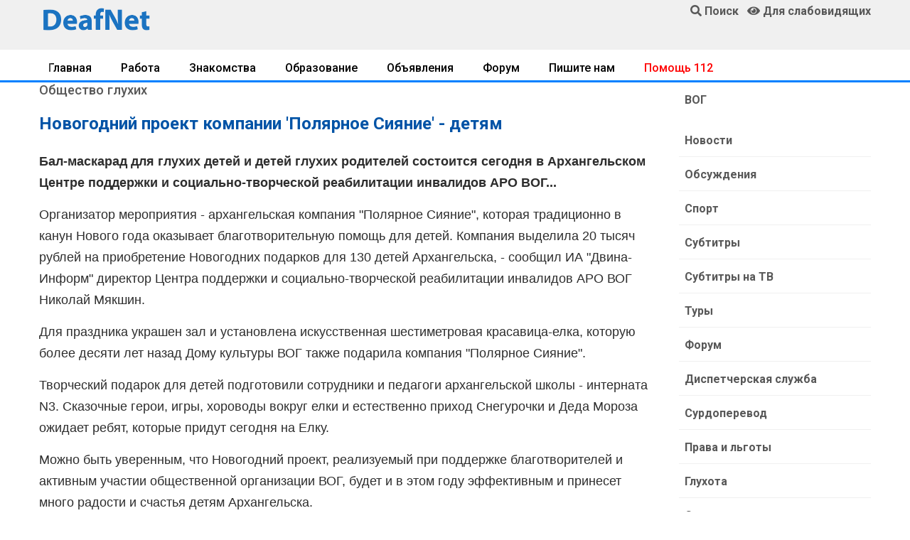

--- FILE ---
content_type: text/css
request_url: https://www.deafnet.ru/assets/style.css
body_size: 7806
content:
display-flex,.display-flex,.display-flex-center,.socials ul li a i,
.hover-scale figure .hover-border a,.hover-scale figure .hover-border i,.pagination ul li a,
.pagination ul li span,.footer-top-content .footer-contact ul li,.menu ul,
.widget_product_categories ul li a,.widget_categories ul li a,.courses-page .au-sorting .filter-layout,
.courses-page .courses-content .listing,.events-content .item .info .course-title,.single-title,
.curriculum-content .card .card-header,.curriculum-content .card .card-body ul li a,.curriculum-content .card .card-body ul li .lesson-time,
.single-event-content .events-related .item,.single-content .blog-content .desc,.single-content .tags-socials .socials {
display:flex;display: -webkit-flex}
list-type-ulli,.socials ul,.pagination ul,.menu ul,.widget_product_categories ul,
.widget_categories ul,.filter,.our-team-content .item figure .our-team-socials ul,
.pricing-table-content .item .info .advanced,
.single-course-content .single-course-info .course-teacher-cat .teacher-cat ul,
.single-course-tab ul,.single-event-content .event-info ul {
list-style-type:none;margin:0;padding:0}
.video-wrap{position:relative;display:block;overflow:hidden;padding-bottom:56%;height:0;margin-bottom:30px}.video-wrap iframe{position:absolute;top:0;left:0;border:none;width:100%;max-width:100%;height:100%}
img{max-width:100%;height:auto}.widget p{margin:0}.main{display:inline-block;width:100%}.fix-container{width:900px;margin:auto}.fw{float:left;width:100%}

.stick{position:fixed;z-index:999;background:rgba(225,225,225,0.8)}.clear{clear:both}
.table-wrap{overflow-x:auto}.retab td{font-weight:400}.retab{display:table;width:100%;padding:0}.retab td,.retab th{text-align:center;border-color:#ACACAC;padding:9px}.retab tr:nth-child(odd){background-color:#d9e3f7}.retab tr:nth-child(even){background-color:#f8faff}.retab th{background-color:#bce}.retab td:first-child{text-align:left}.retab tr:hover{background-color:#F0F0F0;-webkit-box-shadow:0 3px 3px -3px #0E1119;-moz-box-shadow:0 3px 3px -3px #0E1119;box-shadow:0 3px 3px -3px #0E1119}.retab td:hover{background-color:#FFFFC0;color:#403E10}

.display-flex {
justify-content: space-between;
-moz-justify-content: space-between;
-webkit-justify-content: space-between;
-o-justify-content: space-between;
-ms-justify-content: space-between;
align-items: center;
-moz-align-items: center;
-webkit-align-items: center;
-o-align-items: center;
-ms-align-items: center}

.display-flex-center {
justify-content: center;
-moz-justify-content: center;
-webkit-justify-content: center;
-o-justify-content: center;
-ms-justify-content: center;
align-items: center;
-moz-align-items: center;
-webkit-align-items: center;
-o-align-items: center;
-ms-align-items: center}

.position-center {
    position: absolute;
    top: 50%;
    left: 50%;
    transform: translate(-50%, -50%);
    -moz-transform: translate(-50%, -50%);
    -webkit-transform: translate(-50%, -50%);
    -o-transform: translate(-50%, -50%);
    -ms-transform: translate(-50%, -50%)
}
.title a {
    color: #333;
    font-weight: 700
}

.title:hover a {
    color: #ff8300
}

.section-title {
    margin-bottom: 13px;
    display: block
}

.section-title h2 {
    font-size: 24px;
    color: #FF8000;
    position: relative;
    padding-bottom: 9px;
    font-weight: 700
}

.section-title h2:after {
    left: 0;
    position: absolute;
    content: "";
    width: 100%;
    height: 3px;
    background: #21adad;
    bottom: 0
}

.section-title-white {
    margin-bottom: 32px;
    text-align: center;
    position: relative;
    z-index: 99
}

.section-title-white h2 {
    font-size: 34px;
    color: #fff;
    text-transform: uppercase;
    padding-bottom: 11px;
    font-weight: 700
}

.section-title-white .title-desc {
    font-size: 16px;
    color: #fff;
    width: 90%;
    margin: 0 auto
}

.section-title-center {
    text-align: center
}

.section-title-center h2:after {
    left: 50%;
    transform: translateX(-50%);
    -moz-transform: translateX(-50%);
    -webkit-transform: translateX(-50%);
    -o-transform: translateX(-50%);
    -ms-transform: translateX(-50%)
}

.section-padding-large {
    padding-top: 13px;
    padding-bottom: 4px
}

.slick-initialized .slick-slide {
    outline: none
}

.background-grey {
    background: #f2f2f2
}

.au-btn {
    font-size: 15px;
    padding: 13px 65px;
    color: #FFF;
    display: inline-block
}

.au-btn:hover {
    color: #fff
}

.au-btn-buy {
    color: #999
}

.au-btn-buy:hover {
    color: #ff8300
}

.fancybox-navigation .disabled {
    display: none
}

.hover-scale figure {
    position: relative;
    overflow: hidden
}

.hover-scale figure img {
    transition: all .5s ease-in-out;
    -moz-transition: all .5s ease-in-out;
    -webkit-transition: all .5s ease-in-out;
    -o-transition: all .5s ease-in-out;
    -ms-transition: all .5s ease-in-out;
    transform: scale(1);
    -moz-transform: scale(1);
    -webkit-transform: scale(1);
    -o-transform: scale(1);
    -ms-transform: scale(1)
}

.hover-scale figure .hover-border {
    position: absolute;
    top: 0;
    left: 0;
    padding: 0;
    width: 100%;
    height: 100%;
    opacity: 0;
    background: rgba(0, 0, 0, 0.4);
    transition: all .3s ease-in-out;
    -moz-transition: all .3s ease-in-out;
    -webkit-transition: all .3s ease-in-out;
    -o-transition: all .3s ease-in-out;
    -ms-transition: all .3s ease-in-out
}

.hover-scale figure .hover-border a {
    width: 100%;
    justify-content: center;
    -moz-justify-content: center;
    -webkit-justify-content: center;
    -o-justify-content: center;
    -ms-justify-content: center;
    align-items: center;
    -moz-align-items: center;
    -webkit-align-items: center;
    -o-align-items: center;
    -ms-align-items: center;
    height: 100%;
    z-index: 999;
    position: relative
}

.hover-scale:hover figure img {
    transform: scale(1.2);
    -moz-transform: scale(1.2);
    -webkit-transform: scale(1.2);
    -o-transform: scale(1.2);
    -ms-transform: scale(1.2)
}

.hover-scale:hover figure .hover-border {
    opacity: 1
}

.hover-scale:hover figure .hover-border:before,
.hover-scale:hover figure .hover-border:after {
    opacity: 1;
    transform: scale(1);
    -moz-transform: scale(1);
    -webkit-transform: scale(1);
    -o-transform: scale(1);
    -ms-transform: scale(1)
}

.hover-scale:hover .info .title a {
    color: #ff8300
}

.au-btn-hover {
    vertical-align: middle;
    -webkit-transform: perspective(1px) translateZ(0);
    transform: perspective(1px) translateZ(0);
    box-shadow: 0 0 1px rgba(0, 0, 0, 0);
    -webkit-transition-duration: .3s;
    transition-duration: .3s;
    -webkit-transition-property: transform;
    transition-property: transform
}

.au-btn-hover:hover {
    -webkit-transform: scale(1.1);
    transform: scale(1.1)
}

.widget-title h2 {
    font-size: 23px;
    font-weight: 700;
    margin-bottom: 30px
}

.form-contact .wrap-group:hover .btn-submit {
    background-color: #e67600
}

.arrow {
    position: absolute;
    top: -55px;
    font-size: 22px;
    color: #666;
    cursor: pointer;
    z-index: 99
}

.arrow-left {
    right: 47px
}

.arrow-right {
    right: 15px
}


.slick-dots {
    bottom: -45px
}

.slick-dots li {
    width: 20px;
    margin-right: 5px;
    margin-left: -5px
}

.slick-dots li:last-child {
    margin-right: 0
}

.slick-dots li button:before {
    color: #fff;
    opacity: .2;
    font-size: 11px
}

.slick-dots li.slick-active button:before {
    color: #fff;
    opacity: 1
}

.pagination {
    display: block;
    text-align: center;
    width: 100%;
    position: relative;
    padding-top: 30px;
    padding-bottom: 25px
}

.pagination ul,.pagination  div {
    display: inline
}

.pagination ul li {
    float: left;
    margin-right: 10px;
    width: 40px;
    height: 40px;
    border-radius: 50%;
    -moz-border-radius: 50%;
    -webkit-border-radius: 50%;
    -o-border-radius: 50%;
    -ms-border-radius: 50%
}

.pagination ul li .current {
    background: #ff8300;
    border: 1px solid #ff8300;
    color: #fff
}

.pagination ul li a,
.pagination ul li span {
    width: 100%;
    height: 100%;
    font-size: 14px;
    color: #666;
    font-weight: 500;
    border-radius: 50%;
    -moz-border-radius: 50%;
    -webkit-border-radius: 50%;
    -o-border-radius: 50%;
    -ms-border-radius: 50%;
    justify-content: center;
    -moz-justify-content: center;
    -webkit-justify-content: center;
    -o-justify-content: center;
    -ms-justify-content: center;
    align-items: center;
    -moz-align-items: center;
    -webkit-align-items: center;
    -o-align-items: center;
    -ms-align-items: center;
    border: 1px solid #e5e5e5
}

.pagination ul li:hover a,
.pagination ul li:hover span {
    background: #ff8300;
    border: 1px solid #ff8300;
    color: #fff
}

.pagination ul li:last-child a,
.pagination ul li:last-child span {
    border: none;
    font-size: 20px;
    font-weight: medium
}

.container-fluid:after,
.container-fluid:before {
    display: table;
    content: " ";
    clear: both
}

.right-sidebar > div {
    margin-bottom: 50px
}

.widget_product_categories ul,
.widget_categories ul {
    margin-top: -6px
}

.widget_product_categories ul li,
.widget_categories ul li {
    margin-bottom: 13px
}

.widget_product_categories ul li a,
.widget_categories ul li a {
    color: #585858;
    font-weight: 600;
    font-size: 16px;
    align-items: center;
    -moz-align-items: center;
    -webkit-align-items: center;
    -o-align-items: center;
    -ms-align-items: center
}

.widget_product_categories ul li a:hover,
.widget_categories ul li a:hover {
    color: #ff8300
}

.widget_product_categories ul li a:hover i,
.widget_categories ul li a:hover i {
    -webkit-transform: scale(1.3) translateZ(0);
    transform: scale(1.3) translateZ(0)
}

.widget_product_categories ul li a i,
.widget_categories ul li a i {
    font-size: 22px;
    font-weight: medium;
    color: #036DDD;
    padding-right: 15px;
    padding-top: 3px;
    transform: translateZ(0);
    -moz-transform: translateZ(0);
    -webkit-transform: translateZ(0);
    -o-transform: translateZ(0);
    -ms-transform: translateZ(0);
    -webkit-transition-duration: .3s;
    transition-duration: .3s;
    -webkit-transition-property: transform;
    transition-property: transform;
    -webkit-transition-timing-function: ease-out;
    transition-timing-function: ease-out
}

.blog-sidebar .blog-content .item .info .desc {
    padding-bottom: 9px
}

.entry {
    padding-top: 13px;
    padding-bottom: 13px;
    margin: 7px 0;
    color: #969696;
    font-size: 16px
}
.entry i {
    color: #036DDD
}

.filter-layout .filter-courses {
    border: none
}

.filter-layout .filter-courses li {
    margin-right: 15px;
    margin-bottom: 0
}

.filter-layout .filter-courses li:last-child {
    margin-right: 0
}

.filter-layout .filter-courses li .active {
    border: none;
    color: #036DDD
}

.filter-layout .filter-courses li a {
    color: #333;
    font-size: 20px;
    padding: 0;
    border: none
}

.courses-page .au-sorting {
    padding-bottom: 25px;
    border-bottom: 1px solid #e5e5e5;
    margin-bottom: 65px
}

.courses-page .au-sorting .filter-layout {
    align-items: center;
    -moz-align-items: center;
    -webkit-align-items: center;
    -o-align-items: center;
    -ms-align-items: center
}

.courses-page .courses-content .item {
    box-shadow: 0 3px 10px 0 rgba(0, 0, 0, 0.1);
    -moz-box-shadow: 0 3px 10px 0 rgba(0, 0, 0, 0.1);
    -webkit-box-shadow: 0 3px 10px 0 rgba(0, 0, 0, 0.1);
    -o-box-shadow: 0 3px 10px 0 rgba(0, 0, 0, 0.1);
    -ms-box-shadow: 0 3px 10px 0 rgba(0, 0, 0, 0.1);
    transition: transform .5s ease;
    -moz-transition: transform .5s ease;
    -webkit-transition: transform .5s ease;
    -o-transition: transform .5s ease;
    -ms-transition: transform .5s ease
}

.courses-page .courses-content .item .item-thumb .feadtured-course-small {
    left: 30px
}

.courses-page .courses-content .item .info {
    padding: 42px 30px 11px
}

.courses-page .courses-content .item:hover {
    transform: translateY(-10px);
    -moz-transform: translateY(-10px);
    -webkit-transform: translateY(-10px);
    -o-transform: translateY(-10px);
    -ms-transform: translateY(-10px)
}

.courses-page .courses-content .listing {
    flex-wrap: wrap;
    -moz-flex-wrap: wrap;
    -webkit-flex-wrap: wrap;
    -o-flex-wrap: wrap;
    -ms-flex-wrap: wrap;
    flex-direction: row;
    -moz-flex-direction: row;
    -webkit-flex-direction: row;
    -o-flex-direction: row;
    -ms-flex-direction: row;
    margin-bottom: 40px
}

.courses-page .courses-content .listing:hover {
    transform: translateY(0);
    -moz-transform: translateY(0);
    -webkit-transform: translateY(0);
    -o-transform: translateY(0);
    -ms-transform: translateY(0)
}

.courses-page .courses-content .listing:hover .item-thumb img {
    transform: scale(1.2, 1.2);
    -moz-transform: scale(1.2, 1.2);
    -webkit-transform: scale(1.2, 1.2);
    -o-transform: scale(1.2, 1.2);
    -ms-transform: scale(1.2, 1.2)
}

.courses-page .courses-content .listing .item-thumb {
    width: 300px;
    overflow: hidden
}

.courses-page .courses-content .listing .item-thumb img {
    width: 100%;
    border-top-left-radius: 4px;
    border-top-right-radius: 0;
    border-bottom-left-radius: 4px;
    transition: all .8s ease 0s;
    -moz-transition: all .8s ease 0s;
    -webkit-transition: all .8s ease 0s;
    -o-transition: all .8s ease 0s;
    -ms-transition: all .8s ease 0s
}

.courses-page .courses-content .listing .info {
    width: calc(100% - 300px);
    padding: 0px 13px 13px 24px;
}

.courses-page .courses-content .listing .info .feadtured-course-small {
    padding-bottom: 20px
}

.courses-page .courses-content .listing .info .feadtured-course-small img {
    width: 50px;
    border-radius: 50%;
    -moz-border-radius: 50%;
    -webkit-border-radius: 50%;
    -o-border-radius: 50%;
    -ms-border-radius: 50%
}

.courses-page .courses-content .listing .info .feadtured-course-small .teacher {
    font-size: 15px
}

.courses-page .courses-content .listing .info .feadtured-course-small .teacher span {
    padding-left: 10px
}

.courses-page .courses-content .listing .info .course-desc {
    padding-bottom: 6px
}

.courses {
    padding-bottom: 56px
}

.courses-content {
    margin-bottom: -30px;
    position: relative;
    z-index: 2;
    margin-top: -15px
}

.courses-content .item {
    margin-bottom: 30px;
    margin-top: 15px;
    border-radius: 4px;
    -moz-border-radius: 4px;
    -webkit-border-radius: 4px;
    -o-border-radius: 4px;
    -ms-border-radius: 4px;
    transition: transform .5s;
    -moz-transition: transform .5s;
    -webkit-transition: transform .5s;
    -o-transition: transform .5s;
    -ms-transition: transform .5s
}

.courses-content .item:hover {
    transform: translateY(-10px);
    -moz-transform: translateY(-10px);
    -webkit-transform: translateY(-10px);
    -o-transform: translateY(-10px);
    -ms-transform: translateY(-10px)
}

.courses-content .item:hover .item-thumb .feadtured-course-small img {
    transform: scale(1.2, 1.2);
    -moz-transform: scale(1.2, 1.2);
    -webkit-transform: scale(1.2, 1.2);
    -o-transform: scale(1.2, 1.2);
    -ms-transform: scale(1.2, 1.2)
}

.courses-content .item:hover .info .title a {
    color: #ff8300
}

.courses-content .item .item-thumb {
    position: relative
}

.courses-content .item .item-thumb img {
    border-top-left-radius: 4px;
    border-top-right-radius: 4px
}

.courses-content .item .item-thumb .feadtured-course-small {
    position: absolute;
    left: 35px;
    bottom: -30px;
    width: 60px;
    height: 60px;
    border-radius: 50%;
    -moz-border-radius: 50%;
    -webkit-border-radius: 50%;
    -o-border-radius: 50%;
    -ms-border-radius: 50%;
    z-index: 10;
    overflow: hidden
}

.courses-content .item .item-thumb .feadtured-course-small img {
    border-radius: 50%;
    -moz-border-radius: 50%;
    -webkit-border-radius: 50%;
    -o-border-radius: 50%;
    -ms-border-radius: 50%;
    box-shadow: 0 3px 10px 0 rgba(0, 0, 0, 0.2);
    -moz-box-shadow: 0 3px 10px 0 rgba(0, 0, 0, 0.2);
    -webkit-box-shadow: 0 3px 10px 0 rgba(0, 0, 0, 0.2);
    -o-box-shadow: 0 3px 10px 0 rgba(0, 0, 0, 0.2);
    -ms-box-shadow: 0 3px 10px 0 rgba(0, 0, 0, 0.2);
    transition: all .8s ease 0;
    -moz-transition: all .8s ease 0;
    -webkit-transition: all .8s ease 0;
    -o-transition: all .8s ease 0;
    -ms-transition: all .8s ease 0
}

.courses-content .item .info {
    padding: 42px 35px 24px;
    background: #fff;
    border-bottom-left-radius: 4px;
    border-bottom-right-radius: 4px
}

.courses-content .item .info .teacher {
    font-size: 16px;
    color: #666
}

.courses-content .item .info .title {
    font-size: 19px;
    padding: 18px 0 14px;
    font-weight: 500
}

.courses-content .item .info .desc {
    border-top: 1px solid #e5e5e5;
    padding-top: 15px;
    padding-bottom: 5px;
    font-weight: 500;
    margin-top: 36px
}

.courses-content .item .info .desc .comments-students {
    padding-left: 10px
}

.courses-content .item .info .desc .comments-students a {
    margin-right: 10px;
    color: #999;
    font-size: 14px
}

.courses-content .item .info .desc .comments-students a:hover i {
    color: #ff8300;
    -webkit-transform: scale(1.3) translateZ(0);
    transform: scale(1.3) translateZ(0)
}

.courses-content .item .info .desc .comments-students a:last-child {
    margin-right: 0
}

.courses-content .item .info .desc .comments-students a i {
    padding-right: 9px;
    transform: translateZ(0);
    -moz-transform: translateZ(0);
    -webkit-transform: translateZ(0);
    -o-transform: translateZ(0);
    -ms-transform: translateZ(0);
    -webkit-transition-duration: .3s;
    transition-duration: .3s;
    -webkit-transition-property: transform;
    transition-property: transform;
    -webkit-transition-timing-function: ease-out;
    transition-timing-function: ease-out
}

.price {
    color: #fff;
    border-radius: 14px;
    -moz-border-radius: 14px;
    -webkit-border-radius: 14px;
    -o-border-radius: 14px;
    -ms-border-radius: 14px;
    font-size: 14px
}
.pricex {
position: absolute;
top: 7px;
right: 7px;
z-index: 999;
    color: #fff;
    border-radius: 7px;
    -moz-border-radius: 7px;
    -webkit-border-radius: 7px;
    -o-border-radius: 7px;
    -ms-border-radius: 7px;
    background: #63c76a;
    padding: 3px 18px;
    font-size: 14px
}
.priceax {
position: absolute;
top: 7px;
right: 7px;
z-index: 999;
    color: #fff;
    border-radius: 7px;
    -moz-border-radius: 7px;
    -webkit-border-radius: 7px;
    -o-border-radius: 7px;
    -ms-border-radius: 7px;
    background: #8080FF;
    padding: 3px 18px;
    font-size: 14px
}
.priceax2 {
top: 43px;
}
.pricel {
float: right;
margin-top: 8px;
z-index: 999;
    color: #fff;
    border-radius: 7px;
    -moz-border-radius: 7px;
    -webkit-border-radius: 7px;
    -o-border-radius: 7px;
    -ms-border-radius: 7px;
    background: #63c76a;
    padding: 3px 18px;
    font-size: 14px
}
.pricea {
float: right;
margin-top: 8px;
z-index: 999;
color: #fff;
border-radius: 7px;
-moz-border-radius: 7px;
-webkit-border-radius: 7px;
-o-border-radius: 7px;
-ms-border-radius: 7px;
background: #8080FF;
padding: 3px 18px;
font-size: 14px
}
.free {
    background: #63c76a;
    padding: 3px 22px
}

.notfree {
    background: #ff4b5a;
    padding: 3px 13px
}
/* Магазин */
.our-team-content .slick-active:hover .item {
    box-shadow: 0 3px 10px 0 rgba(0, 0, 0, 0.1);
    -moz-box-shadow: 0 3px 10px 0 rgba(0, 0, 0, 0.1);
    -webkit-box-shadow: 0 3px 10px 0 rgba(0, 0, 0, 0.1);
    -o-box-shadow: 0 3px 10px 0 rgba(0, 0, 0, 0.1);
    -ms-box-shadow: 0 3px 10px 0 rgba(0, 0, 0, 0.1);
    border: 1px solid transparent
}

.our-team-content .item {
    text-align: center;
    padding: 0px;
    border: 1px solid #e5e5e5;
    background: #fff;
    box-shadow: none;
    border-radius: 4px;
    -moz-border-radius: 4px;
    -webkit-border-radius: 4px;
    -o-border-radius: 4px;
    -ms-border-radius: 4px
}

.our-team-content .item figure {
    position: relative;
    width: 165px;
    height: 165px;
    margin: 0 auto
}

.our-team-content .item .info .title {
    font-size: 20px;
    padding: 35px 0 10px
}


.our-team-content .item .info .desc{padding:0px 13px 13px}
.our-team-content .item img {
border-radius: 4px;
    -moz-border-radius: 4px;
    -webkit-border-radius: 4px;
    -o-border-radius: 4px;
    -ms-border-radius: 4px
}

.basic{background:#5FCF1B}.business{background:#ff4b5a}.premium{background:#8058bd}
.blog-content .item figure img{border-top-left-radius:4px;border-top-right-radius:4px;width:100%;min-height:240px;max-height:240px}.blog-content .item .info{padding:13px 18px;background:#fff;border:1px solid #e5e5e5;border-bottom-left-radius:4px;border-bottom-right-radius:4px}.blog-content .item .info .toinfo2{line-height:normal;display:inline-block;vertical-align:middle}.blog-content .item .info .title{font-size:18px;margin:0;padding:0}
.blog-content .item figure {margin: 0;}
.blog-content .item .info .desc{padding-top:0;padding-bottom:1px}.meta{padding-bottom:7px}.meta span{color:gray;font-size:14px;margin-right:35px}.meta span i{color:#036DDD;padding-right:10px}.meta span:last-child{margin-right:0}.categories{margin-bottom:-30px}.cat-1 figure:after{background:rgba(99,199,106,0.8)}.cat-2 figure:after{background:rgba(108,122,224,0.8)}.cat-3 figure:after{background:rgba(255,75,90,0.8)}.cat-4 figure:after{background:rgba(233,140,56,0.8)}.cat-5 figure:after{background:rgba(0,194,209,0.8)}.event-shadow .events-content .item{box-shadow:0 3px 10px 0 rgba(0,0,0,0.1);-moz-box-shadow:0 3px 10px 0 rgba(0,0,0,0.1);-webkit-box-shadow:0 3px 10px 0 rgba(0,0,0,0.1);-o-box-shadow:0 3px 10px 0 rgba(0,0,0,0.1);-ms-box-shadow:0 3px 10px 0 rgba(0,0,0,0.1)}.gallery-item{float:left}.single-title{padding-bottom:57px;align-items:center;-moz-align-items:center;-webkit-align-items:center;-o-align-items:center;-ms-align-items:center}.single-title h1{font-size:30px;font-weight:700}.single-title span{margin-left:24px}.single-course-content{margin-top:-5px}.single-course-content .single-course-info .single-course-images img{border-radius:4px;-moz-border-radius:4px;-webkit-border-radius:4px;-o-border-radius:4px;-ms-border-radius:4px;width:100%}.single-course-content .single-course-info .course-teacher-cat{padding:45px 0}.single-course-content .single-course-info .course-teacher-cat .teacher-cat ul li{float:left;position:relative;margin-right:35px;padding-right:35px}.single-course-content .single-course-info .course-teacher-cat .teacher-cat ul li:first-child img{width:70px;border-radius:50%;-moz-border-radius:50%;-webkit-border-radius:50%;-o-border-radius:50%;-ms-border-radius:50%;margin-right:20px}.single-course-content .single-course-info .course-teacher-cat .teacher-cat ul li:after{position:absolute;content:"";width:1px;height:65px;background:#e5e5e5;top:50%;right:0;transform:translateY(-50%);-moz-transform:translateY(-50%);-webkit-transform:translateY(-50%);-o-transform:translateY(-50%);-ms-transform:translateY(-50%)}.single-course-content .single-course-info .course-teacher-cat .teacher-cat ul li:last-child:after{width:0}.single-course-content .single-course-info .course-teacher-cat .teacher-cat ul li .teacher-cat-item a,.single-course-content .single-course-info .course-teacher-cat .teacher-cat ul li .teacher-cat-item span{display:block}.single-course-content .single-course-info .course-teacher-cat .teacher-cat ul li .teacher-cat-item span{font-size:15px;color:#999;padding-bottom:3px}.single-course-content .single-course-info .course-teacher-cat .teacher-cat ul li .teacher-cat-item a{font-size:18px;font-family:sans-serif,Helvetica,Arial;font-weight:500;color:#333}.single-course-content .single-course-info .course-teacher-cat .teacher-cat ul li .teacher-cat-item i{color:#f5c82c}.single-course-content .single-course-info .course-teacher-cat .{padding:13px 27px;border-radius:4px;-moz-border-radius:4px;-webkit-border-radius:4px;-o-border-radius:4px;-ms-border-radius:4px;background:#ff8300}.single-course-tab .nav-tabs .nav-link{border:none;border-top-left-radius:0;border-top-right-radius:0;border-bottom:2px solid #e5e5e5;position:relative;z-index:2;color:#585858;font-size:16px;font-weight:600}.single-course-tab .nav-tabs .nav-item .nav-link{padding:13px 28px}.single-course-tab .nav-tabs .nav-link i{margin-right:11px;transform:translateZ(0);-moz-transform:translateZ(0);-webkit-transform:translateZ(0);-o-transform:translateZ(0);-ms-transform:translateZ(0);-webkit-transition-duration:.3s;transition-duration:.3s;-webkit-transition-property:transform;transition-property:transform;-webkit-transition-timing-function:ease-out;transition-timing-function:ease-out}.single-course-tab .nav-tabs .nav-link:hover{color:#666;border-bottom:2px solid #0CA1AC}.single-course-tab .nav-tabs .nav-link:hover i{color:#036DDD;-webkit-transform:scale(1.2) translateZ(0);transform:scale(1.2) translateZ(0)}.single-course-tab .nav-tabs .active{color:#666;border-bottom:2px solid #036DDD}.single-course-tab .nav-tabs .active i{color:#036DDD}.single-course-tab .course-overview{margin-bottom:53px;margin-top:60px}.course-tab-title{font-size:24px;margin-bottom:22px;font-weight:700}#curriculum{margin-top:24px}.curriculum-content .card{border:none;margin-bottom:57px}.curriculum-content .card .card-header{border-bottom:1px solid transparent;background-color:transparent;justify-content:space-between;-moz-justify-content:space-between;-webkit-justify-content:space-between;-o-justify-content:space-between;-ms-justify-content:space-between;align-items:center;-moz-align-items:center;-webkit-align-items:center;-o-align-items:center;-ms-align-items:center;padding:0;padding-bottom:24px}.curriculum-content .card .card-header:first-child{border-radius:0;-moz-border-radius:0;-webkit-border-radius:0;-o-border-radius:0;-ms-border-radius:0}.curriculum-content .card .card-header .title{color:#036DDD;position:relative;padding-left:22px;font-size:20px;font-family:sans-serif,Helvetica,Arial;font-weight:500}.curriculum-content .card .card-header .title:before{font-family:LineAwesome;position:absolute;content:"+";left:0;top:45%;transform:translateY(-50%);-moz-transform:translateY(-50%);-webkit-transform:translateY(-50%);-o-transform:translateY(-50%);-ms-transform:translateY(-50%);font-size:30px;cursor:pointer}.curriculum-content .card .card-header span{color:#036DDD;font-size:20px}.curriculum-content .card .card-body{padding:0}.curriculum-content .card .card-body ul li{position:relative;padding:13px 24px;border-bottom:1px solid #e5e5e5}.curriculum-content .card .card-body ul li:first-child{padding-top:0}.curriculum-content .card .card-body ul li:last-child{border-bottom:1px solid transparent}.curriculum-content .card .card-body ul li span{padding-right:24px}.curriculum-content .card .card-body ul li span i{padding-right:13px}.curriculum-content .card .card-body ul li span .fa-play-circle{color:#ff8300}.curriculum-content .card .card-body ul li span .fa-file,.curriculum-content .card .card-body ul li span .fa-puzzle-piece{color:#036DDD}.curriculum-content .card .card-body ul li a span .price{color:#fff;background:#63c76a;padding:3px 11px;border-radius:4px;-moz-border-radius:4px;-webkit-border-radius:4px;-o-border-radius:4px;-ms-border-radius:4px;margin-left:15px}.curriculum-content .card .card-body ul li a:hover{color:#ff8300}.curriculum-content .card .card-body ul li .lesson-time{align-items:center;-moz-align-items:center;-webkit-align-items:center;-o-align-items:center;-ms-align-items:center;font-size:15px}.curriculum-content .card .card-body ul li .lesson-time i{padding-right:11px}.curriculum-content .card:last-child{margin-bottom:0}.curriculum-content .active .card-header .title:before{content:"-"}.event-title{font-size:25px;font-weight:700;margin-bottom:33px}.single-event-content .events-image{padding-bottom:55px}.single-event-content .event-info{margin-bottom:72px}.single-event-content .event-info ul li{font-size:16px;margin-bottom:15px}.single-event-content .event-info ul li:last-child{margin-bottom:0}.single-event-content .event-info ul li span{color:#333}.single-event-content .event-info ul li:hover{color:#ff8300}.single-event-content .event-info ul li:hover span{color:#ff8300}.single-event-content .event-info ul li:hover i{-webkit-transform:scale(1.3) translateZ(0);transform:scale(1.3) translateZ(0)}.single-event-content .event-info ul li i{font-weight:medium;color:#036DDD;padding-right:15px;padding-top:3px;transform:translateZ(0);-moz-transform:translateZ(0);-webkit-transform:translateZ(0);-o-transform:translateZ(0);-ms-transform:translateZ(0);-webkit-transition-duration:.3s;transition-duration:.3s;-webkit-transition-property:transform;transition-property:transform;-webkit-transition-timing-function:ease-out;transition-timing-function:ease-out}.single-event-content .event-desc{margin-bottom:72px}.single-event-content .event-desc p{margin-bottom:11px;padding-right:20px}.events-related{padding:13px 0;border-bottom-right-radius:6px;border-bottom-left-radius:6px}.single-event-content .events-related .item{align-items:center;-moz-align-items:center;-webkit-align-items:center;-o-align-items:center;-ms-align-items:center}.single-event-content .events-related .item figure{width:85px}.single-event-content .events-related .item figure img{border-radius:4px;-moz-border-radius:4px;-webkit-border-radius:4px;-o-border-radius:4px;-ms-border-radius:4px}.single-event-content .events-related .item figure:hover{opacity:.8}.events-related .item .info .desc{font-size:14px;color:#969696;margin-bottom:8px}.events-related .item .info .title{font-family:sans-serif,Helvetica,Arial;font-weight:400;font-size:15px}.events-related .item .info .title a{color:#000}.events-related .item .info:hover .desc{color:#969696}.events-related .item .info:hover .title a{color:#ff8300}.single-event-content .events-related .item-prev figure{margin-right:20px}.single-event-content .events-related .item-next figure{margin-left:20px;order:2;-moz-order:2;-webkit-order:2;-o-order:2;-ms-order:2}.events-related .item-next .info{text-align:right;order:1;-moz-order:1;-webkit-order:1;-o-order:1;-ms-order:1}.single-content .single-title{font-size:26px;font-weight:700;padding-bottom:3px}.single-content figure{position:relative;margin-bottom:33px}.single-content figure .post-date-list{top:0;left:0}.single-content .blog-content{padding-bottom:0;border-bottom:1px solid silver}.single-content .blog-content p{margin-bottom:12px}.single-content .blog-content .desc{color:#036DDD;padding-top:47px;padding-bottom:20px;width:80%}.single-content .blog-content .desc p{font-family:sans-serif,Helvetica,Arial;font-weight:700;font-size:30px;line-height:1.3}.single-content .blog-content .desc span{font-size:85px;font-family:sans-serif,Helvetica,Arial;font-weight:400;margin-top:-58px;margin-right:2px}.single-content .tags-
.box-title .title{font-size:28px}

@media screen and (max-width:1200px){.container{width:100%;max-width:100%}.courses-page .courses-content .listing{flex-direction:column;-moz-flex-direction:column;-webkit-flex-direction:column;-o-flex-direction:column;-ms-flex-direction:column}.courses-page .courses-content .listing .item-thumb,.courses-page .courses-content .listing .info{width:100%}}@media screen and (min-width: 1024px){.container{max-width:1200px}}@media screen and (max-width: 1024px){.hidden-tablet-landscape{display:none}.hidden-tablet-landscape-up{display:block}}@media screen and (max-width:992px){.blog-content .item{margin-bottom:30px}.footer-info,.footer-menu,.footer-gallery,.footer-contact{margin-bottom:50px}.item{margin-bottom:30px}.courses-content{margin-bottom:30px}.single-course-content{margin-bottom:40px}.single-course-content .single-course-info .course-teacher-cat{display:block;text-align:center}.single-course-content .single-course-info .course-teacher-cat .teacher-cat{margin-bottom:30px}.single-course-content .single-course-info .course-teacher-cat .teacher-cat ul li{text-align:center;width:100%}.courses-page .courses-content .listing{flex-direction:row;-moz-flex-direction:row;-webkit-flex-direction:row;-o-flex-direction:row;-ms-flex-direction:row}.courses-page .courses-content .listing .item-thumb{width:40%}.courses-page .courses-content .listing .info{width:60%}}@media screen and (max-width: 575px){.events-content .item .info .course-title,.single-course-tab ul{display:block}.events-content .item .info .course-title .title{padding-bottom:12px}.events-content .item .post-date{height:20%;width:85px}.events-content .item .post-date .date{font-size:45px}.events-content .item{padding:20px 20px 20px 100px}.single-course-content .single-course-info .course-teacher-cat .teacher-cat ul,.single-course-content .single-course-info .course-teacher-cat .teacher-cat ul li{display:inline-block}.single-course-content .single-course-info .course-teacher-cat .teacher-cat ul li{padding-right:0;margin-bottom:20px}.single-course-content .single-course-info .course-teacher-cat .teacher-cat ul li:after{width:0}}@media screen and (max-width: 480px){.gallery-content .row{display:block}.courses-page .au-sorting,.single-content .tags-socials{display:block;text-align:center}.courses-page .au-sorting .filter-layout{justify-content:center;-moz-justify-content:center;-webkit-justify-content:center;-o-justify-content:center;-ms-justify-content:center;margin-bottom:20px}.single-content .tags-socials .tags{padding-bottom:20px}.single-content .tags-socials .tags a{display:block;margin-bottom:10px}.single-content .tags-socials .socials{justify-content:center;-moz-justify-content:center;-webkit-justify-content:center;-o-justify-content:center;-ms-justify-content:center}.search-event{text-align:center}.search-event input{margin-right:0}}@media screen and (max-width: 400px){.header-mobile .header-top-mobile .logo{width:45%}}.ordpr{cursor:pointer}
.events-content .item,.single-event-content .events-related{display:block}
.events-content .item{padding:20px 20px 20px 150px}
.events-content .item .post-date{height:50%}.events-content .item figure{text-align:center;padding-top:20px}.events-content .item figure img{width:180px;height:180px}
.single-course-content .single-course-info .course-teacher-cat .teacher-cat ul li{margin-right:0}.single-course-tab .nav-tabs .nav-link{padding:16px}
.gallery-item,.grid-sizer{width:50%}.single-event-content .events-related .item figure{width:30%}.single-event-content .events-related .item-next figure{order:1;-moz-order:1;-webkit-order:1;-o-order:1;-ms-order:1;margin-left:0;margin-right:20px}.single-event-content .events-related .item-next .info{order:2;-moz-order:2;-webkit-order:2;-o-order:2;-ms-order:2;text-align:left}

.wrapper-icon-lesson-in-ed{width:70px;height:70px;border-radius:50%;padding-top:13px;background:#FFF}

.grad{position:relative;display:block;width:100%;padding-top:74px;margin-top:-140px;background:#FFF;background:linear-gradient(rgba(255,255,255,0),#fff);z-index:99999;text-align:right}.grad a{cursor:pointer;text-decoration:none;padding-bottom:3px;border-bottom:1px dashed #D0D0D0;outline:none}.spoiler{display:none;margin:0;padding:0;float:left}
@media screen and (max-width:768px){
.events-content .item,.single-event-content .events-related{display:block}
.our-team-content .item .info .desc{padding:16px 0 10px}
.events-content .item{padding:20px 20px 20px 150px}
.events-content .item .post-date{height:50%}.events-content .item figure{text-align:center;padding-top:20px}.events-content .item figure img{width:180px;height:180px}
}.slider-inner{background-color:rgba(51,71,90,0.32);width:100%}.slider-inner img{margin-right:13px;margin-bottom:13px}.fcover{width:100%;background-size:cover;vertical-align:middle;background-position-x:75%;background-position-y:5%}.schap{text-align:center;padding-bottom:0;border-top-left-radius:4px;border-top-right-radius:4px;-moz-border-top-right-radius:4px;-moz-border-top-left-radius:4px;-webkit-border-top-right-radius:4px;-webkit-border-top-left-radius:4px;-o-border-top-right-radius:4px;-o-border-top-left-radius:4px;-ms-border-top-right-radius:4px;-ms-border-top-left-radius:4px}
.list-mark {margin-bottom:13px !important;}
.upric{text-decoration:line-through; color:#6E6E6E; padding-right:24px;}
.fcard{min-height:270px;max-height:270px;}
.forf{font-weight:500;}
/* Ion.RangeSlider*/
.irs{position:relative;display:block;-webkit-touch-callout:none;-webkit-user-select:none;-khtml-user-select:none;-moz-user-select:none;-ms-user-select:none;user-select:none}.irs-line{position:relative;display:block;overflow:hidden;outline:none!important}.irs-line-left,.irs-line-mid,.irs-line-right{position:absolute;display:block;top:0}.irs-line-left{left:0;width:11%}.irs-line-mid{left:9%;width:82%}.irs-line-right{right:0;width:11%}.irs-bar{position:absolute;display:block;left:0;width:0}.irs-bar-edge{position:absolute;display:block;top:0;left:0}.irs-shadow{position:absolute;display:none;left:0;width:0}.irs-slider{position:absolute;display:block;cursor:default;z-index:1}.irs-slider.type_last{z-index:2}.irs-min{position:absolute;display:block;left:0;cursor:default}.irs-max{position:absolute;display:block;right:0;cursor:default}.irs-from,.irs-to,.irs-single{position:absolute;display:block;top:0;left:0;cursor:default;white-space:nowrap}.irs-grid{position:absolute;display:none;bottom:0;left:0;width:100%;height:20px}.irs-with-grid .irs-grid{display:block}.irs-grid-pol{position:absolute;top:0;left:0;width:1px;height:8px;background:#000}.irs-grid-pol.small{height:4px}.irs-grid-text{position:absolute;bottom:0;left:0;white-space:nowrap;text-align:center;font-size:9px;line-height:9px;padding:0 3px;color:#000}.irs-disable-mask{position:absolute;display:block;top:0;left:-1%;width:102%;height:100%;cursor:default;background:rgba(0,0,0,0.0);z-index:2}.irs-disabled{opacity:.4}.lt-ie9 .irs-disabled{filter:alpha(opacity=40)}.irs-hidden-input{position:absolute!important;display:block!important;top:0!important;left:0!important;width:0!important;height:0!important;font-size:0!important;line-height:0!important;padding:0!important;margin:0!important;outline:none!important;z-index:-9999!important;background:none!important;border-style:solid!important;border-color:transparent!important}
.irs-line-mid{background:url(/images/ion-flat.png) repeat-x}.irs-line-left{background:url(/images/ion-flat.png) repeat-x}.irs-line-right{background:url(/images/ion-flat.png) repeat-x}.irs-bar{background:url(/images/ion-flat.png) repeat-x}.irs-bar-edge{background:url(/images/ion-flat.png) repeat-x}.irs-slider{background:url(/images/ion-flat.png) repeat-x}.irs{height:40px}.irs-with-grid{height:60px}.irs-line{height:8px;top:25px;border-radius:15px}.irs-line-left{height:8px;background-position:0 -30px;border-radius:15px}.irs-line-mid{height:8px;background-position:0 0}.irs-line-right{height:8px;background-position:100% -30px;border-radius:15px}.irs-bar{height:8px;top:25px;background-position:0 -60px}.irs-bar-edge{top:25px;height:8px;width:10px;background-position:0 -90px;border-radius:15px 0 0 15px}.irs-shadow{height:3px;top:34px;background:#282828;opacity:.25}.lt-ie9 .irs-shadow{filter:alpha(opacity=25)}.irs-slider{width:20px;height:20px;top:18px;background-color:#fff;border:2px solid #6e81dc;border-radius:50%;background:#fff;background-position:0 -120px;z-index:0}.irs-slider.type_last{z-index:0}.irs-slider.state_hover{background-position:0 -150px}.irs-slider:hover{background-position:0 -150px}.irs-min{color:#8A98AC;font-size:10px;line-height:1.333;text-shadow:none;top:0;padding:1px 3px;background:#dcdde1;-moz-border-radius:4px;border-radius:4px}.irs-max{color:#8A98AC;font-size:10px;line-height:1.333;text-shadow:none;top:0;padding:1px 3px;background:#dcdde1;-moz-border-radius:4px;border-radius:4px}.irs-from{color:#fff;font-size:10px;line-height:1.333;text-shadow:none;padding:1px 5px;background:#6e81dc;-moz-border-radius:4px;border-radius:4px}.irs-to{color:#fff;font-size:10px;line-height:1.333;text-shadow:none;padding:1px 5px;background:#6e81dc;-moz-border-radius:4px;border-radius:4px}.irs-single{color:#fff;font-size:10px;line-height:1.333;text-shadow:none;padding:1px 5px;background:#6e81dc;-moz-border-radius:4px;border-radius:4px}.irs-from:after{position:absolute;display:block;content:"";bottom:-6px;left:50%;width:0;height:0;margin-left:-3px;overflow:hidden;border:3px solid transparent;border-top-color:#6e81dc}.irs-to:after{position:absolute;display:block;content:"";bottom:-6px;left:50%;width:0;height:0;margin-left:-3px;overflow:hidden;border:3px solid transparent;border-top-color:#6e81dc}.irs-single:after{position:absolute;display:block;content:"";bottom:-6px;left:50%;width:0;height:0;margin-left:-3px;overflow:hidden;border:3px solid transparent;border-top-color:#6e81dc}.irs-grid-pol{background:#dcdde1}.irs-grid-text{color:#8A98AC}

.custom-checkbox .inpgreen:checked ~ .custom-control-label::before {background-color: #5fc27e;}
.custom-checkbox .custom-control-input:checked ~ .custom-control-label::before {background-color: #6e81dc;}
.custom-control-label::before {background-color: transparent;border: 1px solid #8A98AC;}
.checkbox-success input[type=checkbox] + label:before {border-color: #5fc27e;}
.checkbox-success input[type=checkbox] + label:after {border-color: #ffffff;}
.checkbox-success input[type=checkbox]:checked + label:before {background-color: #5fc27e;}
.checkbox-success input[type=checkbox]:checked + label:after {background-color: #5fc27e;}
.course-teacher-cat .teacher-cat ul,.single-course-tab ul,.single-event-content .event-info ul,.widget_categories ul,.widget_product_categories ul,list-type-ulli{list-style-type:none;margin:0;padding:0}.course-teacher-cat .teacher-cat ul li{float:left;position:relative;margin-right:35px;padding-right:35px}.course-teacher-cat .teacher-cat ul li:after{position:absolute;content:"";width:1px;height:65px;background:#e5e5e5;top:50%;right:0;transform:translateY(-50%);-moz-transform:translateY(-50%);-webkit-transform:translateY(-50%);-o-transform:translateY(-50%);-ms-transform:translateY(-50%)}.course-teacher-cat .teacher-cat ul li:last-child:after{width:0}.course-teacher-cat .teacher-cat ul li .teacher-cat-item a,.course-teacher-cat .teacher-cat ul li .teacher-cat-item span{display:block}.course-teacher-cat .teacher-cat ul li .teacher-cat-item span{font-size:15px;color:#6E6E6E;padding-bottom:3px}.course-teacher-cat .teacher-cat ul li .teacher-cat-item a{font-size:15px;font-weight:500}.course-teacher-cat .teacher-cat ul li .teacher-cat-item i{color:#f5c82c}@media screen and (max-width:992px){.course-teacher-cat{display:block}.course-teacher-cat .teacher-cat{margin-bottom:13px}.course-teacher-cat .teacher-cat ul li{width:100%}}@media screen and (max-width:768px){.course-teacher-cat .teacher-cat ul li{margin-right:0}}@media screen and (max-width:575px){.course-teacher-cat .teacher-cat ul,.course-teacher-cat .teacher-cat ul li{display:inline-block}.course-teacher-cat .teacher-cat ul li{padding-right:0;margin-bottom:13px}.course-teacher-cat .teacher-cat ul li:after{width:0}}
.product-slider-box.product-box-for .product-preview img {width: 100%;}
.product-slider-box.product-box-for .product-preview p {position:relative;text-align: center;margin-top: -60px;margin-bottom: 50px;}
.product-slider-box.product-box-nav .product-preview img {padding: 0 5px;cursor:pointer;}
.error-btn {text-align: center;background:#ff8300;font-weight: 600; color: #FFFFFF !important;padding: 9px 28px;display: inline-block;border-radius: 23px;
-moz-border-radius: 23px;
-webkit-border-radius: 23px;
-o-border-radius: 23px;
-ms-border-radius: 23px;}
.error-btn:hover{cursor: pointer;color: #fff !important;}
#hpvgd,.h-mdiv,.h-mdiv2,.h-ldiv,.h-rdiv,.hswm {background:#EAEAEA; color:#6D6D6D;}
#hpvgd {width:100%; z-index:100; width:100%; border-bottom:2px solid #ACACAC;}
.h-mdiv {display:none; position:relative; margin:auto; text-align:center;}
.h-mdiv2 {display:none; position:fixed; margin:auto; text-align:center; width:400px;height:200px;}
.h-ldiv {float:left; padding:7px 10px 7px 0px;margin-left: 15px;}
.h-rdiv {float:left; padding:7px 10px 7px 0px;margin-left: 15px;}
.h-ni {display:none !important;}
a.hcmaf {color:red; margin-left:5px; font-size:20px; font-weight:700;}
a.h-anl {color:#2a72cc;}
a.h-al {color:#ED664B;}
.h-fi {font-weight:bold; border-radius:50%; padding:0px 8px; margin-right:13px; font-size:19px;}
.h-background-1 {color:#fff !important; background:#000 !important;}
.h-background-2 {color:#000 !important; background:#fff !important;}
#partns {height:70px;padding-top:8px;}
.dncomnt{color:#FFD2AE;margin-left:3px;font-size:13px;}
.dncomnt2{color:red;margin-left:-13px;font-size:13px;}
.he56{height:56px;}
.fogoog{display:inline-block;width:240px;height:400px}
.dnthum{max-height: 172px; width:auto;}
.badge-orange{color:#fff;background-color:#ff8300}

--- FILE ---
content_type: application/javascript
request_url: https://www.deafnet.ru/assets/js/main.js?8
body_size: 311
content:
(function ($)
{"use strict"
$(window).on('scroll', function () {
var scroll = $(window).scrollTop();
if (scroll < 90) {
$(".header-sticky").removeClass("sticky-bar");
$(".header-flex").removeClass("sticky-flex");
$(".header-sticky").removeClass("sticky");
} else {
$(".header-sticky").addClass("sticky-bar");
$(".header-flex").addClass("sticky-flex");
$(".header-sticky").addClass("sticky");
}});
$.scrollUp({scrollName: 'scrollUp',topDistance: '600',
topSpeed: 900,
animation: 'fade',
animationInSpeed: 200,
animationOutSpeed: 200,
scrollText: '<i class="fa fa-arrow-up"></i>',
activeOverlay: false,// Set CSS color to display scrollUp active point, e.g '#00FFFF'
});
$("[data-background]").each(function () {$(this).css("background-image", "url(" + $(this).attr("data-background") + ")")});
new WOW().init();
})(jQuery);

--- FILE ---
content_type: application/javascript
request_url: https://www.deafnet.ru/js/validate-form.js
body_size: 1054
content:
!function(e){e(".form-contact").validate({rules:{name:{required:!0},email:{required:!1,email:!1}},messages:{name:{required:"Введите Ваше имя"},email:{required:"Введите Вашу почту",email:"Введите Вашу почту"},phone:{required:"Введите Ваш номер телефона"}}})}(jQuery);
var contactFormWrapper = $(".js-contact-form");
contactFormWrapper.on("submit", function (r) {
    if (
        (window.setTimeout(function () {
            $(".has-error").length && $("html, body").animate({ scrollTop: 150 }, 500);
        }, 0),
        !r.isDefaultPrevented())
    ) {
        var t = $(this).serialize();
        var tx = $(this).serializeArray();
        var typ = $("#type").val();
        return (
            $.ajax({
                type: "POST",
                url: "/includes/contact-form.php",
                data: t,
                success: function (r) {
                    var t = JSON.parse(r),
                        e = t.message,
                        a = t.type,
                        u = t.sub;
                    "success" === a
                        ? (swal("Отлично", e, "success"), contactFormWrapper[0].reset(), 
                        $(".cart").html('<div class="alert alert-danger" role="alert" >'+u+'</div>'),
                        sled(typ,tx))
                        : "danger" === a && swal("Что-то не так", e, "error");
                },
                statusCode: {
                    404: function () {
                        swal("Что-то не так", "Форма не отправлена.", "error");
                    },
                },
                error: function (r, t, e) {
                    swal("Oops", e, "error");
                },
            }),
            !1
        );
    }
});
function sled(typ,tx){
if(typ == 2) {// объявление
$('.media').removeClass("blog_none");
var result = { };
$.each(tx, function() {
    result[this.name] = this.value;
});
$(".l_mes").html(convertToBr(result.msg));
if(result.nme == "") {
result.nme = "Гость";
}
$(".l_name").html(result.nme);
$(".l_img").attr('src',result.photo);
$('#msg').val("");
Data = new Date();
Year = Data.getFullYear();
Month = Data.getMonth();
Day = Data.getDate();
Hr = Data.getHours();
Mn = Data.getMinutes();
$(".l_time").html(Day+'.'+Month+'.'+Year+' '+Hr+':'+Mn);
}
if(typ == 3) {// объявление
}
if(typ == 4) {// стих
$('.blog_item').removeClass("blog_none");
var result = { };
$.each(tx, function() {
    result[this.name] = this.value;
});
$(".l_mes").html(convertToBr(result.msg));
$(".l_name").html(result.name);
Data = new Date();
Year = Data.getFullYear();
Month = Data.getMonth();
Day = Data.getDate();
$(".l_time").html(Day+'-'+Month+'-'+Year);
}
if(typ == 1) {// коммент
$('.media').removeClass("blog_none");
var result = { };
$.each(tx, function() {
    result[this.name] = this.value;
});
$(".l_mes").html(convertToBr(result.msg));
if(result.nme == "") {
result.nme = "Гость";
}
$(".l_name").html(result.nme);
$(".l_img").attr('src',result.photo);
$('#msg').val("");
Data = new Date();
Year = Data.getFullYear();
Month = Data.getMonth();
Day = Data.getDate();
Hr = Data.getHours();
Mn = Data.getMinutes();
$(".l_time").html(Day+'.'+Month+'.'+Year+' '+Hr+':'+Mn);
}
}

function convertToBr(str) {
str = str.replace(/(?:\r\n|\r|\n)/g, '<br />');
return str;
}
